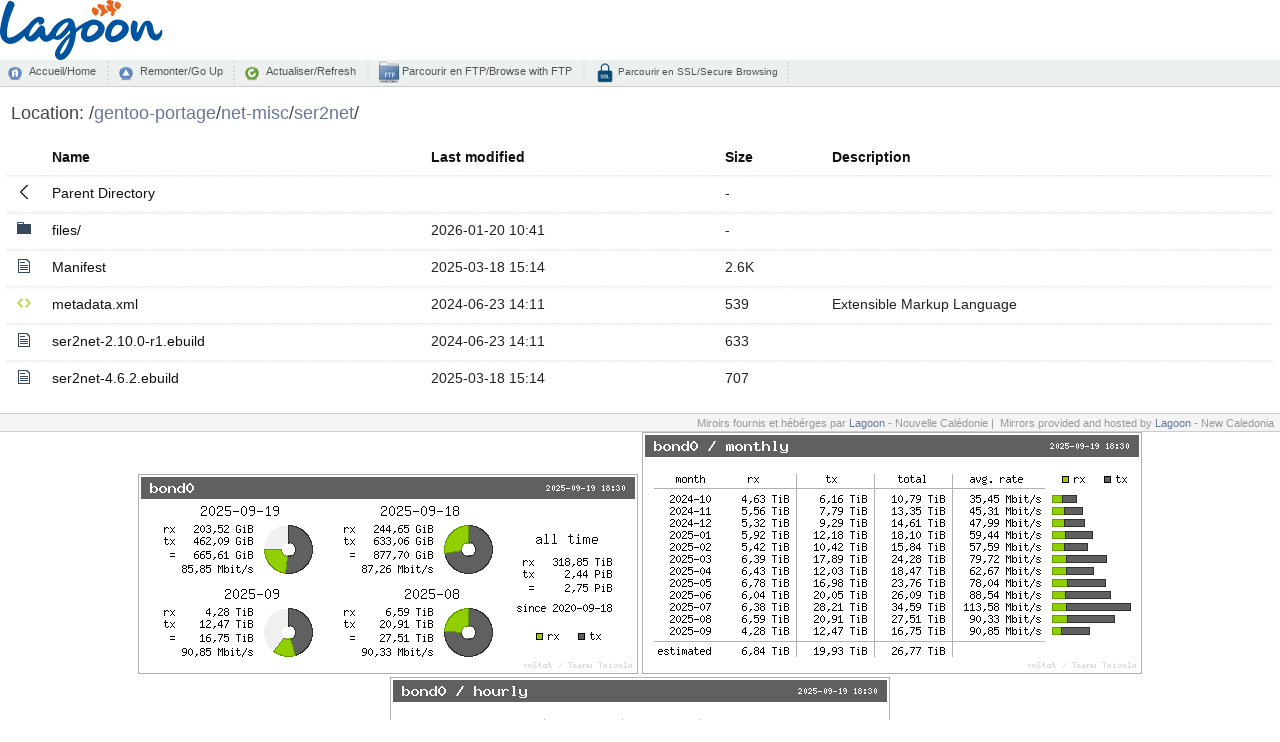

--- FILE ---
content_type: image/svg+xml
request_url: http://nou.nc.packages.macports.org/icons/logo-lagoon.svg
body_size: 8425
content:
<svg id="Calque_1" data-name="Calque 1" xmlns="http://www.w3.org/2000/svg" viewBox="0 0 541.82 198.91"><defs><style>.cls-1{fill:#00539e;}.cls-2{fill:#e9651e;}.cls-3{fill:#005e8b;}</style></defs><title>logo-lagoon</title><path class="cls-1" d="M573.48,300a32.51,32.51,0,0,0-9.2-7.29,47.12,47.12,0,0,0-15.54-5.29c-31.76-5.32-47.48,31.52-47.91,50.51a22.14,22.14,0,0,0,2,9.56,24.61,24.61,0,0,0,5.56,7.9,26,26,0,0,0,8.24,5.29A27.46,27.46,0,0,0,527,362.55a37.2,37.2,0,0,0,9.81-1.57,67.38,67.38,0,0,0,11.55-4.42A81.43,81.43,0,0,0,560,349.62a59,59,0,0,0,10.16-9.12,47.32,47.32,0,0,0,7.2-10.84,28.18,28.18,0,0,0,2.78-12.25,24.52,24.52,0,0,0-1.74-9.2A31.25,31.25,0,0,0,573.48,300ZM554.91,324.1a51.83,51.83,0,0,1-19.36,16.22,21.71,21.71,0,0,1-8.68,2.27,6.37,6.37,0,0,1-3.65-.27,3.75,3.75,0,0,1-1.73-1.56,4.05,4.05,0,0,1-.52-2V337c2-16.73,7.51-25.08,16.09-30.64,6.06-3.93,16-.44,18.1,1.3a7.71,7.71,0,0,1,3.13,6.08A18.1,18.1,0,0,1,554.91,324.1Z" transform="translate(-150.67 -222.32)"/><path class="cls-1" d="M692.06,323.4a3.08,3.08,0,0,0-1.39-2.26,4.25,4.25,0,0,0-1.65-.43,6,6,0,0,0-2.95,2.69q-1.4,2.18-3.13,5.12a16.59,16.59,0,0,1-5,5.21q-3.19,2.26-4.77,2.43a6.28,6.28,0,0,1-6.51-2.78,24.82,24.82,0,0,1-3.3-8.33q-1.12-5-2.17-10.93a57.39,57.39,0,0,0-3.12-11.2,22.62,22.62,0,0,0-6-8.78c-2.61-2.31-6.36-3.85-12.25-3.31-18.4,1.71-25.65,39.51-32.2,39.63-1.16.12-1.47-3.32-1.13-7.15a103.26,103.26,0,0,1,1.65-12,92.43,92.43,0,0,0,1.48-9.72,7.36,7.36,0,0,0-1.3-4.08,17.75,17.75,0,0,0-3.21-3.65,19.13,19.13,0,0,0-4.09-2.69,9,9,0,0,0-3.72-1c-2.43,0-4.38,1.37-5.82,4.08a46.83,46.83,0,0,0-3.82,11.29A59.82,59.82,0,0,0,586.07,319q0,3.28.61,9.89a62.66,62.66,0,0,0,2.69,13.2,35.64,35.64,0,0,0,6.07,11.62,14.13,14.13,0,0,0,10.94,5.39c2.89.12,5.58-1.19,8.07-3.9a43.72,43.72,0,0,0,6.77-10.25,118.09,118.09,0,0,0,5.56-13.37q2.52-7.2,4.51-13.2t3.48-9.46q1.47-3.47,2.34-3.12,1.21,0,2.52,8.76a134.67,134.67,0,0,0,3.21,15.72,51.85,51.85,0,0,0,5.56,13,31.48,31.48,0,0,0,9.72,10.15c6,4,14.35,3.73,18.26,2,3.25-1.39,6.59-5,8.39-7.59a61.71,61.71,0,0,0,4.86-8.5,26.21,26.21,0,0,0,2.52-8.95,32.83,32.83,0,0,0,.35-3.9A13.82,13.82,0,0,0,692.06,323.4Z" transform="translate(-150.67 -222.32)"/><path class="cls-1" d="M492.93,300a32.51,32.51,0,0,0-9.2-7.29,47.29,47.29,0,0,0-15.54-5.29,32.94,32.94,0,0,0-23.33,4.39c-5.16,2.33-12.79,6.1-15.86,7.85q-6.24,3.56-11.11,6.85t-14.75,10.76a22.76,22.76,0,0,0-.35-3.2c-.24-1.45-.55-3.07-1-4.87S399.05,291,389,284.77C383,281,372,283.7,367.8,285a67.62,67.62,0,0,0-12.93,5.73,91.45,91.45,0,0,0-12.94,8.94,93.8,93.8,0,0,0-11.37,11c-1,1.18-2,2.38-2.87,3.59a11.57,11.57,0,0,0-1.44,2,54.05,54.05,0,0,0-3.34,5.66c-.81,1.32-1.7,2.71-2.68,4.19a88.07,88.07,0,0,1-6.68,8.85,15.28,15.28,0,0,1-7.81,5.29,2.61,2.61,0,0,1-2.26-1.3,11.13,11.13,0,0,1-1.3-4.42c-.29-2.09-.55-4.86-.79-8.33,0-1-.06-2.81-.17-5.3a19.61,19.61,0,0,0-1.56-6.94,14.68,14.68,0,0,0-4.08-5.47c-1.8-1.51-4.25-2.2-7.38-2.09q-1.9.18-4.6,2.52a51.94,51.94,0,0,0-5.56,5.73q-2.85,3.38-6.07,7.55t-6.51,7.81q-3.3,3.65-7.9,8.08T250,342.93q-2.44.18-2.61-2.43,0-5.21,4.08-13.71a98.44,98.44,0,0,1,8.77-15,78.16,78.16,0,0,1,9-10.68q4.34-4.17,8.5-4.69c1.51-.11,2.34.12,2.52.7a3.75,3.75,0,0,1-.09,2.08,8.85,8.85,0,0,0-.34,2.43,2.21,2.21,0,0,0,1.56,1.91,6.71,6.71,0,0,0,3.13.61c1-.06,1.91-.15,2.6-.26a17.4,17.4,0,0,0,4.78-1.82,12.27,12.27,0,0,0,3.9-3.39,13.5,13.5,0,0,0,2.25-4.69,14.58,14.58,0,0,0,.35-5.55,10.46,10.46,0,0,0-2.51-5,15.68,15.68,0,0,0-4.78-3.64,20.46,20.46,0,0,0-5.73-1.91,16.76,16.76,0,0,0-5.38-.17,33.12,33.12,0,0,0-10.67,4.24,65.56,65.56,0,0,0-11.46,8.6A105.38,105.38,0,0,0,247.23,302c-1.31,1.62-5.44,6.3-6.69,7.55q-3,3-8.15,7.55t-11.64,9.81a155.84,155.84,0,0,1-13.45,9.81,97,97,0,0,1-13.89,7.56,32.68,32.68,0,0,1-13,3c-2.78,0-4.61-1.21-5.47-3.64a25.84,25.84,0,0,1-1.31-8.69,129.71,129.71,0,0,1,1.92-22.3q1.91-11,4.68-21.1t6.17-18.92q3.38-8.85,6.16-15.89t4.69-11.89q1.91-4.86,1.91-6.77a9.8,9.8,0,0,0-1.91-5.91,16.32,16.32,0,0,0-4.6-4.25,19.8,19.8,0,0,0-5.47-2.34,13.78,13.78,0,0,0-4.52-.52q-3.3.34-7,6.94a112.12,112.12,0,0,0-7.38,16.58q-3.64,10-6.94,22t-5.73,23.18q-2.43,11.21-3.73,20.06a75.21,75.21,0,0,0-1.13,12.67,52.09,52.09,0,0,0,.87,10.94,41.09,41.09,0,0,0,3.9,11.54,40,40,0,0,0,8.25,10.77q5.39,5.12,15.45,7.72a38,38,0,0,0,17.89-1.48,66.33,66.33,0,0,0,16.4-8.07,87.8,87.8,0,0,0,14.24-12c1.58-1.64,3-3.27,4.45-4.9a22.31,22.31,0,0,0,3,8.38,24.19,24.19,0,0,0,5.65,6.42,20.27,20.27,0,0,0,7.72,3.73,25.37,25.37,0,0,0,9.64.44,22.12,22.12,0,0,0,8.59-3.48,61.23,61.23,0,0,0,7.64-5.82q3.39-3,7.9-7.72a25.3,25.3,0,0,0,6.9,11,24.9,24.9,0,0,0,11.7,6.82c9.37,2,25.5-7.92,27.4-10.3a21.74,21.74,0,0,0,7.13,3.1,34,34,0,0,0,8,1,20.09,20.09,0,0,0,10.16-3.12,61.86,61.86,0,0,0,10.59-8.07,138.06,138.06,0,0,0,10.15-10.6q4.86-5.64,8.69-10.5a10.08,10.08,0,0,1,.77,5,34.11,34.11,0,0,1-.43,5.29,316.87,316.87,0,0,0-25,25q-4.69,5.19-9.12,11.1t-8,11.73a65.82,65.82,0,0,0-5.64,11.45,30.82,30.82,0,0,0-2.08,10.68,14.72,14.72,0,0,0,1.56,6.16,25.49,25.49,0,0,0,4,6.17,21.77,21.77,0,0,0,5.64,4.6,13.1,13.1,0,0,0,6.51,1.82,26.77,26.77,0,0,0,14.07-4,50.93,50.93,0,0,0,12.33-10.76A85.65,85.65,0,0,0,388,390.68a137,137,0,0,0,8.08-19.1,157.9,157.9,0,0,0,5.37-20.49A148.57,148.57,0,0,0,404,330.78a52.52,52.52,0,0,1,8.94-8.25q5.47-4.08,9.64-6.6c1.57-.95,2.88-1.68,3.93-2.23-4,8.53-6.08,17.48-6.23,24.19a22.14,22.14,0,0,0,2,9.56,24.46,24.46,0,0,0,5.56,7.9,26,26,0,0,0,8.24,5.29,27.46,27.46,0,0,0,10.42,1.91A37.2,37.2,0,0,0,456.3,361a67,67,0,0,0,11.54-4.42,81,81,0,0,0,11.64-6.94,59.25,59.25,0,0,0,10.15-9.12,47,47,0,0,0,7.21-10.84,28.31,28.31,0,0,0,2.77-12.25,24.71,24.71,0,0,0-1.73-9.2A31.52,31.52,0,0,0,492.93,300ZM370.06,314.12q-4.77,6.24-10.16,12.06a96.28,96.28,0,0,1-10.76,10.07,25.31,25.31,0,0,1-10.42,5.29c-.85.15-1.27-1-1.39-1.9-.23-1.51.2-3.57,1.31-6.17a63.47,63.47,0,0,1,4.34-8.34,89,89,0,0,1,6.33-9,96.13,96.13,0,0,1,7.38-8.33,71.37,71.37,0,0,1,7.4-6.46c3.62-2.69,12.84-7,14-4.1C379.88,301.75,373.24,309.94,370.06,314.12Zm9.9,43.57a118,118,0,0,1-4.08,11.72q-2.44,6-5.47,11.72a103.3,103.3,0,0,1-6.16,10.24,43.82,43.82,0,0,1-6.26,7.38q-3.12,2.87-5.55,3.21c-1-.23-1.59-.58-1.65-1a13.91,13.91,0,0,1-.09-1.73,22.68,22.68,0,0,1,2-8.34,96.31,96.31,0,0,1,5.12-10.42q3.12-5.55,6.69-11.2a118.88,118.88,0,0,1,7.11-10.15q3.56-4.51,6.43-7.56a34.89,34.89,0,0,1,4.08-3.9A66.75,66.75,0,0,1,380,357.69Zm94.4-33.59A51.83,51.83,0,0,1,455,340.32a21.75,21.75,0,0,1-8.69,2.27,6.34,6.34,0,0,1-3.64-.27,3.75,3.75,0,0,1-1.73-1.56,4.06,4.06,0,0,1-.53-2V337c2-16.73,7.52-25.08,16.09-30.64,6.06-3.93,16-.44,18.11,1.3a7.71,7.71,0,0,1,3.13,6.08A18.1,18.1,0,0,1,474.36,324.1Z" transform="translate(-150.67 -222.32)"/><path class="cls-2" d="M478.43,254.82a1.57,1.57,0,0,0-.33-.37v0s-11-8.91-16.06-7.67S455.14,254,457.59,261s8.58,13.86,11.94,13.36c3.2-.49,9.15-8.5,9.81-11.22h0C480,261.75,479.36,256.44,478.43,254.82Z" transform="translate(-150.67 -222.32)"/><path class="cls-2" d="M509.42,261.47c-.71-5.7-15.68-12.46-9.22-21.76-8.69-1.61-11.37-3.14-16.38-3.78-10.12-1.3-13.53,7.56-.79,15.8,2.57,1.92,5.65,4.62,6,7.78a9.21,9.21,0,0,1-1.33,6.45,1.71,1.71,0,0,1-.11.14c-.65.82-3.24,4.24-2.95,6.63.54,3.43,3.6,4.89,7.55,2.85,3-1.54,5-5.58,8.15-7.88a15.81,15.81,0,0,1,3-1.59C506.86,265.35,510.07,266.74,509.42,261.47Z" transform="translate(-150.67 -222.32)"/><path class="cls-2" d="M537.09,253.3a16.6,16.6,0,0,1-7.2-5.49c-2-2.8-4.64-6.87-2.94-12.86,1-3.47,3.27-5.07,4.79-7.47-.06,0-.28-.12-.58-.24a42.55,42.55,0,0,0-13.71-4.73c-5.45-.72-9.44.56-11.29,4.77-2.09,4.77,3.5,8.93,10.83,12.48.52.28,1.29.68,1.77.88s2.12.89,2.12.89c-3.12-.84-13.62-4.23-15.59-.57-1.94,3.88,2.4,14.32,7.64,18.4,5,3.86,9.18-1.44,10.65-3.68a15,15,0,0,1-1.49,2.4s-4.19,5.28-.73,4.67c2.1-.37,8.8-3.28,3.94-.86-1.79.73-4,2-5.44,6.67-1.12,3.77,3.18,6.95,6.55,6.77a6.77,6.77,0,0,0,5.78-5.85c0-.44.07-1,.11-1.5.48-2.6.22-5.68,1.41-7.33,1.48-2,5.46-4.23,6.45-4.83C540.6,255.56,539.17,254.15,537.09,253.3Z" transform="translate(-150.67 -222.32)"/><path class="cls-2" d="M553.91,237.53c-.4-1.93-5.56-6.83-8-7.71-.9-.31-2.23-.58-3.62-1.1-.69-.26-1.41-.6-2.13-.89a7,7,0,0,0-1.45-.48l-.2,0-.24,0-.21,0h-.1c-.65.12-1.47.7-2.63,2a14,14,0,0,0-3.17,11.21,15,15,0,0,0,7.09,10.32,14.66,14.66,0,0,0,5.38,2.26,1,1,0,0,0,.4.06h0a1.33,1.33,0,0,0,.58-.26C550.63,249.48,554.73,241.49,553.91,237.53Zm-11.34-.25a2.56,2.56,0,1,1,.09-5.1c1.53,0,3.32,1.34,3.29,2.75S544.11,237.31,542.57,237.28Z" transform="translate(-150.67 -222.32)"/><path class="cls-3" d="M545.81,234.54c.18,1.08-1.45,1.85-2.55,1.83a2,2,0,1,1,.15-4A3,3,0,0,1,545.81,234.54Z" transform="translate(-150.67 -222.32)"/></svg>